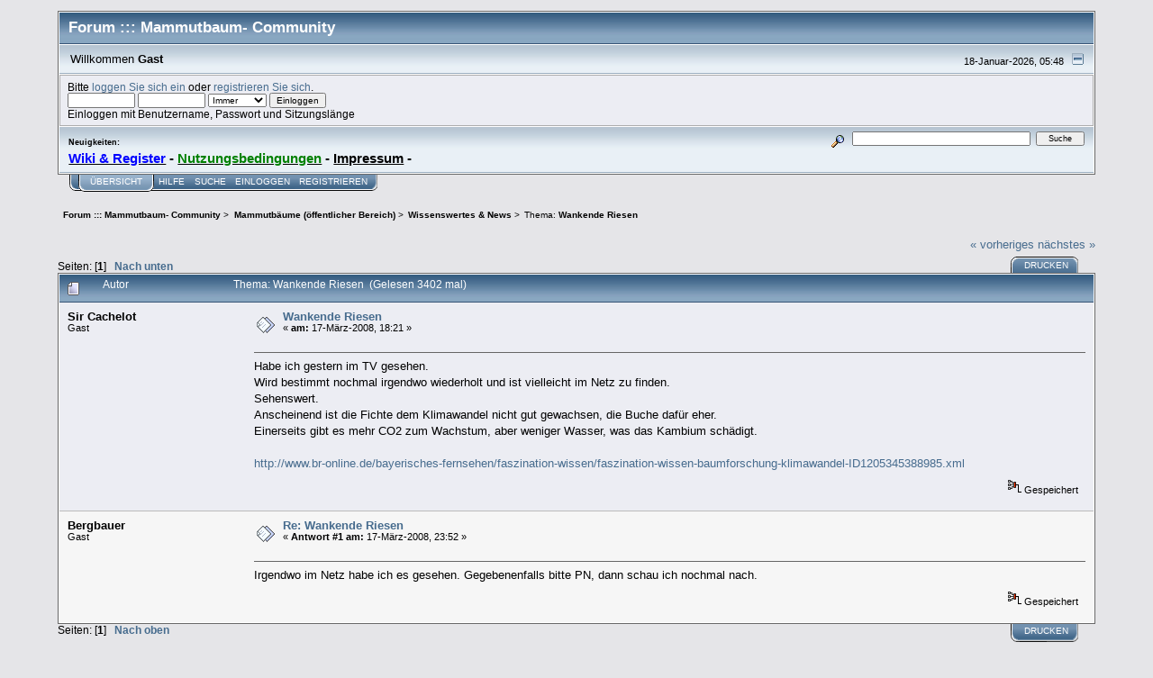

--- FILE ---
content_type: text/html; charset=ISO-8859-1
request_url: http://mbreg.de/forum/index.php/topic,1449.0/prev_next,prev.html?PHPSESSID=ce6hfb2lnn2n0ef6s3907s39e7
body_size: 4911
content:
<!DOCTYPE html PUBLIC "-//W3C//DTD XHTML 1.0 Transitional//EN" "http://www.w3.org/TR/xhtml1/DTD/xhtml1-transitional.dtd">
<html xmlns="http://www.w3.org/1999/xhtml"><head>
	<link rel="stylesheet" type="text/css" href="http://mbreg.de/forum/Themes/core/css/index.css?fin20" />
	<link rel="stylesheet" type="text/css" href="http://mbreg.de/forum/Themes/core/css/webkit.css" />
	<script type="text/javascript" src="http://mbreg.de/forum/Themes/default/scripts/script.js?fin20"></script>
	<script type="text/javascript" src="http://mbreg.de/forum/Themes/core/scripts/theme.js?fin20"></script>
	<script type="text/javascript"><!-- // --><![CDATA[
		var smf_theme_url = "http://mbreg.de/forum/Themes/core";
		var smf_default_theme_url = "http://mbreg.de/forum/Themes/default";
		var smf_images_url = "http://mbreg.de/forum/Themes/core/images";
		var smf_scripturl = "http://mbreg.de/forum/index.php?PHPSESSID=ce6hfb2lnn2n0ef6s3907s39e7&amp;";
		var smf_iso_case_folding = false;
		var smf_charset = "ISO-8859-1";
		var ajax_notification_text = "Lade...";
		var ajax_notification_cancel_text = "Abbrechen";
	// ]]></script>
	<meta http-equiv="Content-Type" content="text/html; charset=ISO-8859-1" />
	<meta name="description" content="Wankende Riesen" />
	<title>Wankende Riesen</title><link rel="shortcut icon" type="image/x-icon" href="favicon.ico" /><link rel="icon" href="/favicon.ico" type="image/x-icon" />
	<meta name="robots" content="noindex" />
	<link rel="canonical" href="http://mbreg.de/forum/index.php?topic=1564.0" />
	<link rel="help" href="http://mbreg.de/forum/index.php?PHPSESSID=ce6hfb2lnn2n0ef6s3907s39e7&amp;action=help" />
	<link rel="search" href="http://mbreg.de/forum/index.php?PHPSESSID=ce6hfb2lnn2n0ef6s3907s39e7&amp;action=search" />
	<link rel="contents" href="http://mbreg.de/forum/index.php?PHPSESSID=ce6hfb2lnn2n0ef6s3907s39e7&amp;" />
	<link rel="alternate" type="application/rss+xml" title="Forum  ::: Mammutbaum- Community - RSS" href="http://mbreg.de/forum/index.php?PHPSESSID=ce6hfb2lnn2n0ef6s3907s39e7&amp;type=rss;action=.xml" />
	<link rel="prev" href="http://mbreg.de/forum/index.php/topic,1564.0/prev_next,prev.html?PHPSESSID=ce6hfb2lnn2n0ef6s3907s39e7" />
	<link rel="next" href="http://mbreg.de/forum/index.php/topic,1564.0/prev_next,next.html?PHPSESSID=ce6hfb2lnn2n0ef6s3907s39e7" />
	<link rel="index" href="http://mbreg.de/forum/index.php/board,2.0.html?PHPSESSID=ce6hfb2lnn2n0ef6s3907s39e7" />
</head>
<body>
<div id="mainframe" style="width: 90%">
	<div class="tborder">
		<div class="catbg">
			<img class="floatright" id="smflogo" src="http://mbreg.de/forum/Themes/core/images/smflogo.gif" alt="Simple Machines Forum" />
			<h1 id="forum_name">Forum  ::: Mammutbaum- Community
			</h1>
		</div>
		<ul id="greeting_section" class="reset titlebg2">
			<li id="time" class="smalltext floatright">
				18-Januar-2026, 05:48
				<img id="upshrink" src="http://mbreg.de/forum/Themes/core/images/upshrink.gif" alt="*" title="Ein- oder Ausklappen der Kopfzeile" align="bottom" style="display: none;" />
			</li>
			<li id="name">Willkommen <em>Gast</em></li>
		</ul>
		<div id="user_section" class="bordercolor">
			<div class="windowbg2 clearfix">
				<script type="text/javascript" src="http://mbreg.de/forum/Themes/default/scripts/sha1.js"></script>
				<form class="windowbg" id="guest_form" action="http://mbreg.de/forum/index.php?PHPSESSID=ce6hfb2lnn2n0ef6s3907s39e7&amp;action=login2" method="post" accept-charset="ISO-8859-1"  onsubmit="hashLoginPassword(this, 'de7d2eb19de0d7ecc48bff81caf522b7');">
					Bitte <a href="http://mbreg.de/forum/index.php?PHPSESSID=ce6hfb2lnn2n0ef6s3907s39e7&amp;action=login"> loggen Sie sich ein</a> oder <a href="http://mbreg.de/forum/index.php?PHPSESSID=ce6hfb2lnn2n0ef6s3907s39e7&amp;action=register">registrieren Sie sich</a>.<br />
					<input type="text" name="user" size="10" class="input_text" />
					<input type="password" name="passwrd" size="10" class="input_password" />
					<select name="cookielength">
						<option value="60">1 Stunde</option>
						<option value="1440">1 Tag</option>
						<option value="10080">1 Woche</option>
						<option value="43200">1 Monat</option>
						<option value="-1" selected="selected">Immer</option>
					</select>
					<input type="submit" value="Einloggen" class="button_submit" /><br />
					Einloggen mit Benutzername, Passwort und Sitzungslänge
					<input type="hidden" name="hash_passwrd" value="" />
				</form>
			</div>
		</div>
		<div id="news_section" class="titlebg2 clearfix">
			<form class="floatright" id="search_form" action="http://mbreg.de/forum/index.php?PHPSESSID=ce6hfb2lnn2n0ef6s3907s39e7&amp;action=search2" method="post" accept-charset="ISO-8859-1">
				<a href="http://mbreg.de/forum/index.php?PHPSESSID=ce6hfb2lnn2n0ef6s3907s39e7&amp;action=search;advanced" title="Erweiterte Suche"><img id="advsearch" src="http://mbreg.de/forum/Themes/core/images/filter.gif" align="middle" alt="Erweiterte Suche" /></a>
				<input type="text" name="search" value="" style="width: 190px;" class="input_text" />&nbsp;
				<input type="submit" name="submit" value="Suche" style="width: 11ex;" class="button_submit" />
				<input type="hidden" name="advanced" value="0" />
				<input type="hidden" name="topic" value="1564" />
			</form>
			<div id="random_news"><h3>Neuigkeiten:</h3><p><strong><span style="font-size: 1.45em;" class="bbc_size"><br /><a href="http://www.mbreg.de" class="bbc_link" target="_blank"><span style="color: blue;" class="bbc_color">Wiki &amp; Register</span></a> - <a href="http://mbreg.de/wiki/index.php/Regeln_des_Forums" class="bbc_link" target="_blank"><span style="color: green;" class="bbc_color">Nutzungsbedingungen</span></a> - <a href="http://mbreg.de/wiki/index.php/Mammutbaum-Wiki:Impressum" class="bbc_link" target="_blank">Impressum</a> -&nbsp;</span></strong></p></div>
		</div>
	</div>
	<script type="text/javascript"><!-- // --><![CDATA[
		var oMainHeaderToggle = new smc_Toggle({
			bToggleEnabled: true,
			bCurrentlyCollapsed: false,
			aSwappableContainers: [
				'user_section',
				'news_section'
			],
			aSwapImages: [
				{
					sId: 'upshrink',
					srcExpanded: smf_images_url + '/upshrink.gif',
					altExpanded: 'Ein- oder Ausklappen der Kopfzeile',
					srcCollapsed: smf_images_url + '/upshrink2.gif',
					altCollapsed: 'Ein- oder Ausklappen der Kopfzeile'
				}
			],
			oThemeOptions: {
				bUseThemeSettings: false,
				sOptionName: 'collapse_header',
				sSessionVar: 'fe3234d19678',
				sSessionId: 'de7d2eb19de0d7ecc48bff81caf522b7'
			},
			oCookieOptions: {
				bUseCookie: true,
				sCookieName: 'upshrink'
			}
		});
	// ]]></script>
	<div class="main_menu">
		<ul class="reset clearfix">
			<li id="button_home" class="active">
				<a title="Übersicht" href="http://mbreg.de/forum/index.php?PHPSESSID=ce6hfb2lnn2n0ef6s3907s39e7&amp;">
					<span><em>Übersicht</em></span>
				</a>
			</li>
			<li id="button_help">
				<a title="Hilfe" href="http://mbreg.de/forum/index.php?PHPSESSID=ce6hfb2lnn2n0ef6s3907s39e7&amp;action=help">
					<span>Hilfe</span>
				</a>
			</li>
			<li id="button_search">
				<a title="Suche" href="http://mbreg.de/forum/index.php?PHPSESSID=ce6hfb2lnn2n0ef6s3907s39e7&amp;action=search">
					<span>Suche</span>
				</a>
			</li>
			<li id="button_login">
				<a title="Einloggen" href="http://mbreg.de/forum/index.php?PHPSESSID=ce6hfb2lnn2n0ef6s3907s39e7&amp;action=login">
					<span>Einloggen</span>
				</a>
			</li>
			<li id="button_register" class="last">
				<a title="Registrieren" href="http://mbreg.de/forum/index.php?PHPSESSID=ce6hfb2lnn2n0ef6s3907s39e7&amp;action=register">
					<span>Registrieren</span>
				</a>
			</li>
		</ul>
	</div>
	<ul class="linktree" id="linktree_upper">
		<li>
			<a href="http://mbreg.de/forum/index.php?PHPSESSID=ce6hfb2lnn2n0ef6s3907s39e7&amp;"><span>Forum  ::: Mammutbaum- Community</span></a> &gt;
		</li>
		<li>
			<a href="http://mbreg.de/forum/index.php?PHPSESSID=ce6hfb2lnn2n0ef6s3907s39e7&amp;#c2"><span>Mammutbäume (öffentlicher Bereich)</span></a> &gt;
		</li>
		<li>
			<a href="http://mbreg.de/forum/index.php/board,2.0.html?PHPSESSID=ce6hfb2lnn2n0ef6s3907s39e7"><span>Wissenswertes &amp; News</span></a> &gt;
		</li>
		<li class="last">Thema: 
			<a href="http://mbreg.de/forum/index.php/topic,1564.0.html?PHPSESSID=ce6hfb2lnn2n0ef6s3907s39e7"><span>Wankende Riesen</span></a>
		</li>
	</ul>
	<div id="bodyarea">
<a id="top"></a>
<a id="msg12007"></a>
<div class="clearfix margintop" id="postbuttons">
	<div class="next"><a href="http://mbreg.de/forum/index.php/topic,1564.0/prev_next,prev.html?PHPSESSID=ce6hfb2lnn2n0ef6s3907s39e7#new">« vorheriges</a> <a href="http://mbreg.de/forum/index.php/topic,1564.0/prev_next,next.html?PHPSESSID=ce6hfb2lnn2n0ef6s3907s39e7#new">nächstes »</a></div>
	<div class="margintop middletext floatleft">Seiten: [<strong>1</strong>]   &nbsp;&nbsp;<a href="#lastPost"><strong>Nach unten</strong></a></div>
	<div class="nav floatright">
		<div class="buttonlist_bottom">
			<ul class="reset clearfix">
				<li class="last"><a class="button_strip_print" href="http://mbreg.de/forum/index.php?PHPSESSID=ce6hfb2lnn2n0ef6s3907s39e7&amp;action=printpage;topic=1564.0" rel="new_win nofollow"><span>Drucken</span></a></li>
			</ul>
		</div></div>
</div>
<div id="forumposts" class="tborder">
	<h3 class="catbg3">
		<img src="http://mbreg.de/forum/Themes/core/images/topic/normal_post.gif" align="bottom" alt="" />
		<span>Autor</span>
		<span id="top_subject">Thema: Wankende Riesen &nbsp;(Gelesen 3402 mal)</span>
	</h3>
	<form action="http://mbreg.de/forum/index.php?PHPSESSID=ce6hfb2lnn2n0ef6s3907s39e7&amp;action=quickmod2;topic=1564.0" method="post" accept-charset="ISO-8859-1" name="quickModForm" id="quickModForm" style="margin: 0;" onsubmit="return oQuickModify.bInEditMode ? oQuickModify.modifySave('de7d2eb19de0d7ecc48bff81caf522b7', 'fe3234d19678') : false">
		<div class="bordercolor">
			<div class="clearfix windowbg largepadding">
				<div class="floatleft poster">
					<h4>Sir Cachelot</h4>
					<ul class="reset smalltext" id="msg_12007_extra_info">
						<li>Gast</li>
					</ul>
				</div>
				<div class="postarea">
					<div class="flow_hidden">
						<div class="keyinfo">
							<div class="messageicon"><img src="http://mbreg.de/forum/Themes/core/images/post/xx.gif" alt="" border="0" /></div>
							<h5 id="subject_12007">
								<a href="http://mbreg.de/forum/index.php/topic,1564.msg12007.html?PHPSESSID=ce6hfb2lnn2n0ef6s3907s39e7#msg12007" rel="nofollow">Wankende Riesen</a>
							</h5>
							<div class="smalltext">&#171; <strong> am:</strong> 17-März-2008, 18:21 &#187;</div>
							<div id="msg_12007_quick_mod"></div>
						</div>
					</div>
					<div class="post">
						<hr class="hrcolor" width="100%" size="1" />
						<div class="inner" id="msg_12007">Habe ich gestern im TV gesehen.<br />Wird bestimmt nochmal irgendwo wiederholt und ist vielleicht im Netz zu finden.<br />Sehenswert.<br />Anscheinend ist die Fichte dem Klimawandel nicht gut gewachsen, die Buche dafür eher.<br />Einerseits gibt es mehr CO2 zum Wachstum, aber weniger Wasser, was das Kambium schädigt.<br /><br /><a href="http://www.br-online.de/bayerisches-fernsehen/faszination-wissen/faszination-wissen-baumforschung-klimawandel-ID1205345388985.xml" class="bbc_link" target="_blank">http://www.br-online.de/bayerisches-fernsehen/faszination-wissen/faszination-wissen-baumforschung-klimawandel-ID1205345388985.xml</a></div>
					</div>
				</div>
				<div class="moderatorbar">
					<div class="smalltext floatleft" id="modified_12007">
					</div>
					<div class="smalltext largepadding floatright">
						<img src="http://mbreg.de/forum/Themes/core/images/ip.gif" alt="" border="0" />
						Gespeichert
					</div>
				</div>
			</div>
		</div>
		<div class="bordercolor">
			<a id="msg12033"></a><a id="new"></a>
			<div class="clearfix topborder windowbg2 largepadding">
				<div class="floatleft poster">
					<h4>Bergbauer</h4>
					<ul class="reset smalltext" id="msg_12033_extra_info">
						<li>Gast</li>
					</ul>
				</div>
				<div class="postarea">
					<div class="flow_hidden">
						<div class="keyinfo">
							<div class="messageicon"><img src="http://mbreg.de/forum/Themes/core/images/post/xx.gif" alt="" border="0" /></div>
							<h5 id="subject_12033">
								<a href="http://mbreg.de/forum/index.php/topic,1564.msg12033.html?PHPSESSID=ce6hfb2lnn2n0ef6s3907s39e7#msg12033" rel="nofollow">Re: Wankende Riesen</a>
							</h5>
							<div class="smalltext">&#171; <strong>Antwort #1 am:</strong> 17-März-2008, 23:52 &#187;</div>
							<div id="msg_12033_quick_mod"></div>
						</div>
					</div>
					<div class="post">
						<hr class="hrcolor" width="100%" size="1" />
						<div class="inner" id="msg_12033">Irgendwo im Netz habe ich es gesehen. Gegebenenfalls bitte PN, dann schau ich nochmal nach.</div>
					</div>
				</div>
				<div class="moderatorbar">
					<div class="smalltext floatleft" id="modified_12033">
					</div>
					<div class="smalltext largepadding floatright">
						<img src="http://mbreg.de/forum/Themes/core/images/ip.gif" alt="" border="0" />
						Gespeichert
					</div>
				</div>
			</div>
		</div>
	</form>
</div>
<a id="lastPost"></a>
<div class="clearfix marginbottom" id="postbuttons_lower">
	<div class="nav floatright">
		<div class="buttonlist">
			<ul class="reset clearfix">
				<li class="last"><a class="button_strip_print" href="http://mbreg.de/forum/index.php?PHPSESSID=ce6hfb2lnn2n0ef6s3907s39e7&amp;action=printpage;topic=1564.0" rel="new_win nofollow"><span>Drucken</span></a></li>
			</ul>
		</div></div>
	<div class="middletext floatleft">Seiten: [<strong>1</strong>]   &nbsp;&nbsp;<a href="#top"><strong>Nach oben</strong></a></div>
	<div class="clear"><a href="http://mbreg.de/forum/index.php/topic,1564.0/prev_next,prev.html?PHPSESSID=ce6hfb2lnn2n0ef6s3907s39e7#new">« vorheriges</a> <a href="http://mbreg.de/forum/index.php/topic,1564.0/prev_next,next.html?PHPSESSID=ce6hfb2lnn2n0ef6s3907s39e7#new">nächstes »</a></div>
</div>
	<ul class="linktree" id="linktree_lower">
		<li>
			<a href="http://mbreg.de/forum/index.php?PHPSESSID=ce6hfb2lnn2n0ef6s3907s39e7&amp;"><span>Forum  ::: Mammutbaum- Community</span></a> &gt;
		</li>
		<li>
			<a href="http://mbreg.de/forum/index.php?PHPSESSID=ce6hfb2lnn2n0ef6s3907s39e7&amp;#c2"><span>Mammutbäume (öffentlicher Bereich)</span></a> &gt;
		</li>
		<li>
			<a href="http://mbreg.de/forum/index.php/board,2.0.html?PHPSESSID=ce6hfb2lnn2n0ef6s3907s39e7"><span>Wissenswertes &amp; News</span></a> &gt;
		</li>
		<li class="last">Thema: 
			<a href="http://mbreg.de/forum/index.php/topic,1564.0.html?PHPSESSID=ce6hfb2lnn2n0ef6s3907s39e7"><span>Wankende Riesen</span></a>
		</li>
	</ul>
<div id="moderationbuttons" class="clearfix"></div>
<div class="tborder">
	<div class="titlebg2" style="padding: 4px;" align="right" id="display_jump_to">&nbsp;</div>
</div><br />
<script type="text/javascript" src="http://mbreg.de/forum/Themes/default/scripts/topic.js"></script>
<script type="text/javascript"><!-- // --><![CDATA[
	if ('XMLHttpRequest' in window)
	{
		var oQuickModify = new QuickModify({
			sScriptUrl: smf_scripturl,
			bShowModify: true,
			iTopicId: 1564,
			sTemplateBodyEdit: '\n\t\t\t\t<div id="quick_edit_body_container" style="width: 90%">\n\t\t\t\t\t<div id="error_box" style="padding: 4px;" class="error"><' + '/div>\n\t\t\t\t\t<textarea class="editor" name="message" rows="12" style="width: 100%;  margin-bottom: 10px;" tabindex="1">%body%<' + '/textarea><br />\n\t\t\t\t\t<input type="hidden" name="fe3234d19678" value="de7d2eb19de0d7ecc48bff81caf522b7" />\n\t\t\t\t\t<input type="hidden" name="topic" value="1564" />\n\t\t\t\t\t<input type="hidden" name="msg" value="%msg_id%" />\n\t\t\t\t\t<div class="righttext">\n\t\t\t\t\t\t<input type="submit" name="post" value="Speichern" tabindex="2" onclick="return oQuickModify.modifySave(\'de7d2eb19de0d7ecc48bff81caf522b7\', \'fe3234d19678\');" accesskey="s" class="button_submit" />&nbsp;&nbsp;<input type="submit" name="cancel" value="Abbrechen" tabindex="3" onclick="return oQuickModify.modifyCancel();" class="button_submit" />\n\t\t\t\t\t<' + '/div>\n\t\t\t\t<' + '/div>',
			sTemplateSubjectEdit: '<input type="text" style="width: 90%" name="subject" value="%subject%" size="80" maxlength="80" tabindex="4" class="input_text" />',
			sTemplateBodyNormal: '%body%',
			sTemplateSubjectNormal: '<a hr'+'ef="http://mbreg.de/forum/index.php?PHPSESSID=ce6hfb2lnn2n0ef6s3907s39e7&amp;'+'?topic=1564.msg%msg_id%#msg%msg_id%" rel="nofollow">%subject%<' + '/a>',
			sTemplateTopSubject: 'Thema: %subject% &nbsp;(Gelesen 3402 mal)',
			sErrorBorderStyle: '1px solid red'
		});

		aJumpTo[aJumpTo.length] = new JumpTo({
			sContainerId: "display_jump_to",
			sJumpToTemplate: "<label class=\"smalltext\" for=\"%select_id%\">Gehe zu:<" + "/label> %dropdown_list%",
			iCurBoardId: 2,
			iCurBoardChildLevel: 0,
			sCurBoardName: "Wissenswertes &amp; News",
			sBoardChildLevelIndicator: "==",
			sBoardPrefix: "=> ",
			sCatSeparator: "-----------------------------",
			sCatPrefix: "",
			sGoButtonLabel: "Los"
		});

		aIconLists[aIconLists.length] = new IconList({
			sBackReference: "aIconLists[" + aIconLists.length + "]",
			sIconIdPrefix: "msg_icon_",
			sScriptUrl: smf_scripturl,
			bShowModify: true,
			iBoardId: 2,
			iTopicId: 1564,
			sSessionId: "de7d2eb19de0d7ecc48bff81caf522b7",
			sSessionVar: "fe3234d19678",
			sLabelIconList: "Nachrichten Icon",
			sBoxBackground: "transparent",
			sBoxBackgroundHover: "#ffffff",
			iBoxBorderWidthHover: 1,
			sBoxBorderColorHover: "#adadad" ,
			sContainerBackground: "#ffffff",
			sContainerBorder: "1px solid #adadad",
			sItemBorder: "1px solid #ffffff",
			sItemBorderHover: "1px dotted gray",
			sItemBackground: "transparent",
			sItemBackgroundHover: "#e0e0f0"
		});
	}
	// ]]></script>
	</div>
	<div id="footerarea" class="headerpadding topmargin clearfix">
		<ul class="reset smalltext">
			<li class="copyright">
			<span class="smalltext" style="display: inline; visibility: visible; font-family: Verdana, Arial, sans-serif;"><a href="http://mbreg.de/forum/index.php?PHPSESSID=ce6hfb2lnn2n0ef6s3907s39e7&amp;action=credits" title="Simple Machines Forum" target="_blank" class="new_win">SMF 2.0.8</a> |
<a href="http://www.simplemachines.org/about/smf/license.php" title="Lizenz" target="_blank" class="new_win">SMF &copy; 2011</a>, <a href="http://www.simplemachines.org" title="Simple Machines" target="_blank" class="new_win">Simple Machines</a>
			</span></li>
			<li><a id="button_xhtml" href="http://validator.w3.org/check?uri=referer" target="_blank" class="new_win" title="Prüfe XHTML 1.0"><span>XHTML</span></a></li>
			<li><a id="button_rss" href="http://mbreg.de/forum/index.php?PHPSESSID=ce6hfb2lnn2n0ef6s3907s39e7&amp;action=.xml;type=rss" class="new_win"><span>RSS</span></a></li>
			<li class="last"><a id="button_wap2" href="http://mbreg.de/forum/index.php?PHPSESSID=ce6hfb2lnn2n0ef6s3907s39e7&amp;wap2" class="new_win"><span>WAP2</span></a></li>
		</ul>
		<p class="smalltext" id="show_loadtime">Seite erstellt in 0.042 Sekunden mit 18 Abfragen.</p>
	</div>
</div>
</body></html>